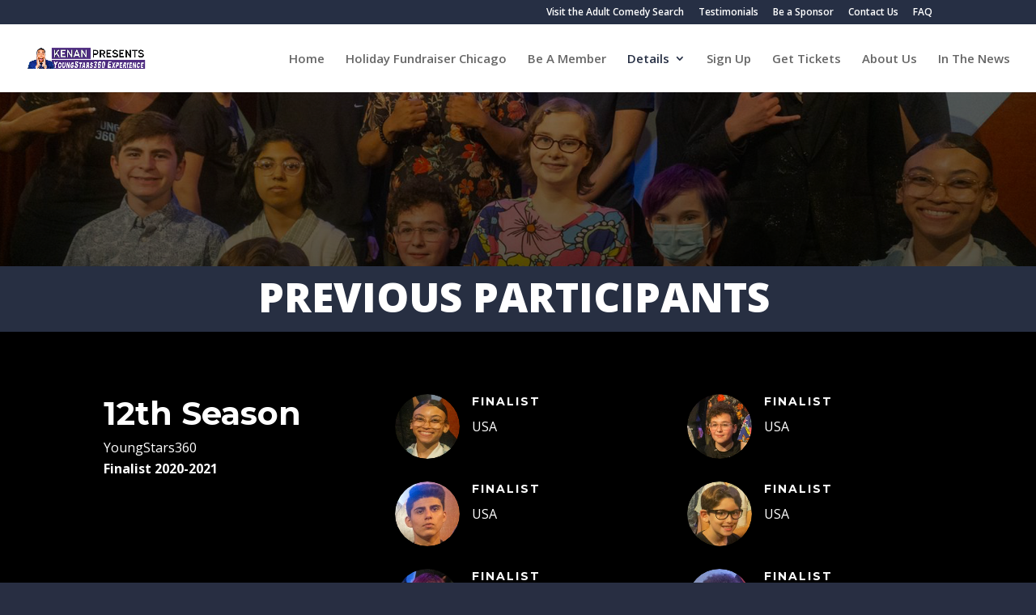

--- FILE ---
content_type: text/css
request_url: https://youngstars360.com/wp-content/et-cache/1238/et-core-unified-deferred-1238.min.css?ver=1769074475
body_size: 1142
content:
.et_pb_section_6.et_pb_section,.et_pb_section_7.et_pb_section,.et_pb_section_9.et_pb_section{background-color:#000000!important}.et_pb_text_3 h3,.et_pb_text_4 h3,.et_pb_text_5 h3,.et_pb_text_10 h2{font-family:'Montserrat',Helvetica,Arial,Lucida,sans-serif;font-weight:300;font-size:40px;line-height:1.2em}.et_pb_blurb_23.et_pb_blurb .et_pb_module_header,.et_pb_blurb_23.et_pb_blurb .et_pb_module_header a,.et_pb_blurb_24.et_pb_blurb .et_pb_module_header,.et_pb_blurb_24.et_pb_blurb .et_pb_module_header a,.et_pb_blurb_25.et_pb_blurb .et_pb_module_header,.et_pb_blurb_25.et_pb_blurb .et_pb_module_header a,.et_pb_blurb_26.et_pb_blurb .et_pb_module_header,.et_pb_blurb_26.et_pb_blurb .et_pb_module_header a,.et_pb_blurb_27.et_pb_blurb .et_pb_module_header,.et_pb_blurb_27.et_pb_blurb .et_pb_module_header a,.et_pb_blurb_28.et_pb_blurb .et_pb_module_header,.et_pb_blurb_28.et_pb_blurb .et_pb_module_header a,.et_pb_blurb_29.et_pb_blurb .et_pb_module_header,.et_pb_blurb_29.et_pb_blurb .et_pb_module_header a,.et_pb_blurb_30.et_pb_blurb .et_pb_module_header,.et_pb_blurb_30.et_pb_blurb .et_pb_module_header a{font-family:'Montserrat',Helvetica,Arial,Lucida,sans-serif;font-weight:700;text-transform:uppercase;font-size:14px;letter-spacing:2px;line-height:1.4em}.et_pb_blurb_23.et_pb_blurb,.et_pb_blurb_24.et_pb_blurb,.et_pb_blurb_25.et_pb_blurb,.et_pb_blurb_26.et_pb_blurb,.et_pb_blurb_27.et_pb_blurb,.et_pb_blurb_28.et_pb_blurb,.et_pb_blurb_29.et_pb_blurb,.et_pb_blurb_30.et_pb_blurb{font-size:16px}.et_pb_blurb_23 .et_pb_main_blurb_image .et_pb_only_image_mode_wrap,.et_pb_blurb_23 .et_pb_main_blurb_image .et-pb-icon,.et_pb_blurb_24 .et_pb_main_blurb_image .et_pb_only_image_mode_wrap,.et_pb_blurb_24 .et_pb_main_blurb_image .et-pb-icon,.et_pb_blurb_25 .et_pb_main_blurb_image .et_pb_only_image_mode_wrap,.et_pb_blurb_25 .et_pb_main_blurb_image .et-pb-icon,.et_pb_blurb_26 .et_pb_main_blurb_image .et_pb_only_image_mode_wrap,.et_pb_blurb_26 .et_pb_main_blurb_image .et-pb-icon,.et_pb_blurb_27 .et_pb_main_blurb_image .et_pb_only_image_mode_wrap,.et_pb_blurb_27 .et_pb_main_blurb_image .et-pb-icon,.et_pb_blurb_28 .et_pb_main_blurb_image .et_pb_only_image_mode_wrap,.et_pb_blurb_28 .et_pb_main_blurb_image .et-pb-icon,.et_pb_blurb_29 .et_pb_main_blurb_image .et_pb_only_image_mode_wrap,.et_pb_blurb_29 .et_pb_main_blurb_image .et-pb-icon,.et_pb_blurb_30 .et_pb_main_blurb_image .et_pb_only_image_mode_wrap,.et_pb_blurb_30 .et_pb_main_blurb_image .et-pb-icon{border-radius:200px 200px 200px 200px;overflow:hidden}.et_pb_blurb_23 .et_pb_main_blurb_image .et_pb_image_wrap,.et_pb_blurb_24 .et_pb_main_blurb_image .et_pb_image_wrap,.et_pb_blurb_25 .et_pb_main_blurb_image .et_pb_image_wrap,.et_pb_blurb_26 .et_pb_main_blurb_image .et_pb_image_wrap,.et_pb_blurb_27 .et_pb_main_blurb_image .et_pb_image_wrap,.et_pb_blurb_28 .et_pb_main_blurb_image .et_pb_image_wrap,.et_pb_blurb_29 .et_pb_main_blurb_image .et_pb_image_wrap,.et_pb_blurb_30 .et_pb_main_blurb_image .et_pb_image_wrap{width:80px}.et_pb_blurb_23 .et_pb_blurb_content,.et_pb_blurb_24 .et_pb_blurb_content,.et_pb_blurb_25 .et_pb_blurb_content,.et_pb_blurb_26 .et_pb_blurb_content,.et_pb_blurb_27 .et_pb_blurb_content,.et_pb_blurb_28 .et_pb_blurb_content,.et_pb_blurb_29 .et_pb_blurb_content,.et_pb_blurb_30 .et_pb_blurb_content{max-width:100%}.et_pb_row_6,body #page-container .et-db #et-boc .et-l .et_pb_row_6.et_pb_row,body.et_pb_pagebuilder_layout.single #page-container #et-boc .et-l .et_pb_row_6.et_pb_row,body.et_pb_pagebuilder_layout.single.et_full_width_page #page-container #et-boc .et-l .et_pb_row_6.et_pb_row{max-width:none}.et_pb_image_0,.et_pb_image_1{text-align:left;margin-left:0}.et_pb_text_6.et_pb_text,.et_pb_text_7.et_pb_text,.et_pb_text_8.et_pb_text{color:rgba(255,255,255,0.7)!important}.et_pb_text_6,.et_pb_text_7,.et_pb_text_8{font-size:13px}.et_pb_text_6 h3,.et_pb_text_7 h3,.et_pb_text_8 h3{font-family:'Montserrat',Helvetica,Arial,Lucida,sans-serif;font-weight:600;font-size:18px}.et_pb_button_0_wrapper .et_pb_button_0,.et_pb_button_0_wrapper .et_pb_button_0:hover,.et_pb_button_1_wrapper .et_pb_button_1,.et_pb_button_1_wrapper .et_pb_button_1:hover{padding-top:6px!important;padding-right:18px!important;padding-bottom:6px!important;padding-left:18px!important}body #page-container .et_pb_section .et_pb_button_0,body #page-container .et_pb_section .et_pb_button_1{color:#ffffff!important;border-width:0px!important;letter-spacing:2px;font-size:11px;font-family:'Montserrat',Helvetica,Arial,Lucida,sans-serif!important;font-weight:600!important;text-transform:uppercase!important;background-color:rgba(255,255,255,0.11)}body #page-container .et_pb_section .et_pb_button_0:hover,body #page-container .et_pb_section .et_pb_button_1:hover{color:#ffffff!important;background-image:initial;background-color:#6e42ff}body #page-container .et_pb_section .et_pb_button_0:before,body #page-container .et_pb_section .et_pb_button_0:after,body #page-container .et_pb_section .et_pb_button_1:before,body #page-container .et_pb_section .et_pb_button_1:after,body #page-container .et_pb_section .et_pb_button_2:before,body #page-container .et_pb_section .et_pb_button_2:after{display:none!important}.et_pb_button_0,.et_pb_button_1,.et_pb_button_2{transition:color 300ms ease 0ms,background-color 300ms ease 0ms}.et_pb_button_0,.et_pb_button_0:after,.et_pb_button_1,.et_pb_button_1:after,.et_pb_button_2,.et_pb_button_2:after{transition:all 300ms ease 0ms}.et_pb_text_9.et_pb_text{color:#FFFFFF!important}.et_pb_text_9{font-weight:800;font-size:23px}div.et_pb_section.et_pb_section_10,div.et_pb_section.et_pb_section_11{background-image:linear-gradient(180deg,#000000 0%,rgba(0,0,0,0) 50%),url(https://youngstars360.com/wp-content/uploads/2022/08/theater-01.jpg)!important}.et_pb_button_2_wrapper .et_pb_button_2,.et_pb_button_2_wrapper .et_pb_button_2:hover{padding-top:15px!important;padding-right:25px!important;padding-bottom:15px!important;padding-left:38px!important}body #page-container .et_pb_section .et_pb_button_2{color:#ffffff!important;border-width:0px!important;letter-spacing:2px;font-size:14px;font-family:'Montserrat',Helvetica,Arial,Lucida,sans-serif!important;font-weight:600!important;text-transform:uppercase!important;background-color:#6e42ff}body #page-container .et_pb_section .et_pb_button_2:hover{color:#6e42ff!important;background-image:initial;background-color:#ffffff}.et_pb_row_9.et_pb_row{padding-bottom:0px!important;padding-bottom:0px}.et_pb_text_10 h3{font-family:'Montserrat',Helvetica,Arial,Lucida,sans-serif;font-weight:700;text-transform:uppercase;font-size:16px;color:#f9002b!important;letter-spacing:2px;line-height:1.4em}.et_pb_text_10{max-width:600px}.et_pb_text_11,.et_pb_text_16{line-height:1em;line-height:1em;padding-top:0px!important;padding-bottom:0px!important;margin-top:0px!important;margin-bottom:0px!important;max-width:600px}.et_pb_text_11.et_pb_text a,.et_pb_text_12.et_pb_text a,.et_pb_text_13.et_pb_text a,.et_pb_text_14.et_pb_text a,.et_pb_text_15.et_pb_text a,.et_pb_text_16.et_pb_text a,.et_pb_text_17.et_pb_text a,.et_pb_text_18.et_pb_text a,.et_pb_text_19.et_pb_text a,.et_pb_text_20.et_pb_text a{color:#ffffff!important}.et_pb_text_11 a,.et_pb_text_12 a,.et_pb_text_13 a,.et_pb_text_14 a,.et_pb_text_15 a,.et_pb_text_16 a,.et_pb_text_17 a,.et_pb_text_18 a,.et_pb_text_19 a,.et_pb_text_20 a{text-align:left}.et_pb_text_11 h4,.et_pb_text_12 h4,.et_pb_text_13 h4,.et_pb_text_14 h4,.et_pb_text_15 h4,.et_pb_text_16 h4,.et_pb_text_17 h4,.et_pb_text_18 h4,.et_pb_text_19 h4,.et_pb_text_20 h4{font-family:'Montserrat',Helvetica,Arial,Lucida,sans-serif;font-weight:700;text-transform:uppercase;font-size:14px;color:rgba(255,255,255,0.5)!important;letter-spacing:2px;line-height:1.4em}.et_pb_text_12,.et_pb_text_13,.et_pb_text_14,.et_pb_text_15,.et_pb_text_17,.et_pb_text_18,.et_pb_text_19,.et_pb_text_20{line-height:1em;line-height:1em;margin-top:10px!important;margin-bottom:10px!important;max-width:600px}@media only screen and (min-width:981px){.et_pb_row_6,body #page-container .et-db #et-boc .et-l .et_pb_row_6.et_pb_row,body.et_pb_pagebuilder_layout.single #page-container #et-boc .et-l .et_pb_row_6.et_pb_row,body.et_pb_pagebuilder_layout.single.et_full_width_page #page-container #et-boc .et-l .et_pb_row_6.et_pb_row{width:90%}}@media only screen and (max-width:980px){.et_pb_text_3 h3,.et_pb_text_4 h3,.et_pb_text_5 h3,.et_pb_text_10 h2{font-size:30px}.et_pb_blurb_23.et_pb_blurb,.et_pb_blurb_24.et_pb_blurb,.et_pb_blurb_25.et_pb_blurb,.et_pb_blurb_26.et_pb_blurb,.et_pb_blurb_27.et_pb_blurb,.et_pb_blurb_28.et_pb_blurb,.et_pb_blurb_29.et_pb_blurb,.et_pb_blurb_30.et_pb_blurb{font-size:15px}.et_pb_row_6,body #page-container .et-db #et-boc .et-l .et_pb_row_6.et_pb_row,body.et_pb_pagebuilder_layout.single #page-container #et-boc .et-l .et_pb_row_6.et_pb_row,body.et_pb_pagebuilder_layout.single.et_full_width_page #page-container #et-boc .et-l .et_pb_row_6.et_pb_row{width:80%}.et_pb_image_0 .et_pb_image_wrap img,.et_pb_image_1 .et_pb_image_wrap img{width:auto}.et_pb_text_10 h3{font-size:14px}}@media only screen and (max-width:767px){.et_pb_text_3 h3,.et_pb_text_4 h3,.et_pb_text_5 h3,.et_pb_text_10 h2{font-size:20px}.et_pb_blurb_23.et_pb_blurb,.et_pb_blurb_24.et_pb_blurb,.et_pb_blurb_25.et_pb_blurb,.et_pb_blurb_26.et_pb_blurb,.et_pb_blurb_27.et_pb_blurb,.et_pb_blurb_28.et_pb_blurb,.et_pb_blurb_29.et_pb_blurb,.et_pb_blurb_30.et_pb_blurb{font-size:14px}.et_pb_image_0 .et_pb_image_wrap img,.et_pb_image_1 .et_pb_image_wrap img{width:auto}.et_pb_text_8{display:none!important}}